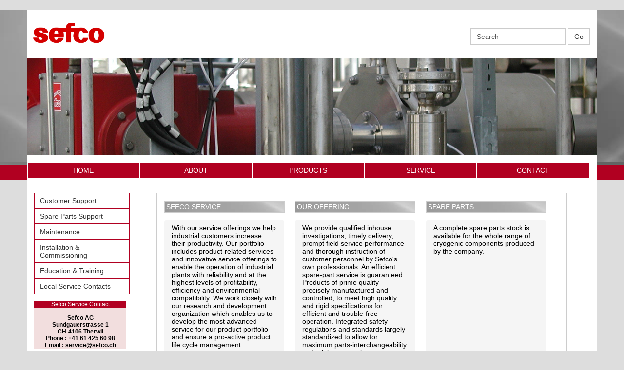

--- FILE ---
content_type: text/html
request_url: http://sefco.ch/aftersales.html
body_size: 15377
content:
<!DOCTYPE html>
<html>
<head>
	<meta charset="utf-8">
	<meta content='width=device-width, initial-scale=1.0, maximum-scale=1.0, user-scalable=0' name='viewport' />
	<meta name="viewport" content="width=device-width" />
	<title>Sefco Aftersale</title>
	<meta name="keywords" content="" />
	<meta name="description" content="" />
	<link href="css/bootstrap.min.css" rel="stylesheet" type="text/css">
	<!-- Custom styles for this template -->
	<link href="css/justified-nav.css" rel="stylesheet" type="text/css">
	<link href="templatemo_style.css" rel="stylesheet" type="text/css">
<style type="text/css">
	#apDiv1 {
	position: absolute;
	left: auto;
	top: 34px;
	width: 126,000px;
	height: 85,000px;
	z-index: 1;
}
    body,td,th {
	font-family: Tahoma, Geneva, sans-serif;
	color: #000;
}
    </style>
<link href="SpryAssets/SpryMenuBarHorizontal.css" rel="stylesheet" type="text/css">
<link href="SpryAssets/SpryMenuBarVertical.css" rel="stylesheet" type="text/css">
<style type="text/css">
body {
	background-image: url(images/stripX.png);
	background-repeat: no-repeat;
}
</style>

	<!-- HTML 5 shim for IE backwards compatibility -->
		<!-- [if lt IE 9]>
		<script src="http://html5shim.googlecode.com/svn/trunk/html5.js">
		</script>
		<![endif]-->

    <script src="SpryAssets/SpryMenuBar.js" type="text/javascript"></script>
    <script>
	// http://glyphicons.com/
	// https://github.com/twbs/bootstrap/issues/9774
	function refresh()
	{
		var container = document.getElementById('contact');
		var masthead = document.getElementById('masthead');
		var content = document.getElementById('content');
		container.removeChild(masthead);
		container.insertBefore(masthead, content);
	}
	</script>
</head>
<body onresize="refresh()">
<div class="visible-lg">
  <table width="1170" border="0" align="center" cellpadding="0" cellspacing="2">
    <tr>
      <td width="582" bgcolor="#FFFFFF"><span class="navbar-header"><a href="#"><img src="images/sefco_logo_Neu.png" alt="" width="150" height="46" class="templatemo_logo"></a></span></td>
      <td width="582" height="99" bgcolor="#FFFFFF">
      
      <form action="searchx.asp" method="get" class="navbar-form navbar-right" onsubmit="return isSearchTermValid( this );">
      <div class="form-group">
		<input type="text" class="form-control" name="searchTerm" value="Search">
        </div>
        <button type="submit" class="btn btn-default" name="Submit">Go</button>
	  </form>
      
      </td>
    </tr>
    <tr>
      <td colspan="2" bgcolor="#FFFFFF"><p><img src="images/header_serv1.png" width="1170" height="200"></p>
      <p>&nbsp;</p></td>
    </tr>
  </table>
</div>
<div id="main_container">
	<div class="container" id="contact">
			<div class="header"></div>
			<div class="masthead" id="masthead"> </div>
      <div class="row" id="content2">
            <div>
              <ul id="MenuBar2" class="MenuBarHorizontal">
                <li><a href="index.html">HOME</a></li>
                <li><a href="about.html">ABOUT</a></li>
                <li><a href="preview.html">PRODUCTS</a></li>
                <li><a href="aftersales.html">SERVICE</a></li>
                <li><a href="contact.html">CONTACT</a></li>
                <p>&nbsp;</p>
              </ul>
            </div>
            <div> </div>
          </div>
      <table width="100%" border="0" cellspacing="2" cellpadding="15">
        <tr>
          <td width="19%" valign="top"><ul id="MenuBar3" class="MenuBarVertical">
            <li><a href="Customer_Support.html">Customer Support</a></li>
            <li><a href="SpareParts_Support.html">Spare Parts Support</a></li>
            <li><a href="Maintenance.html">Maintenance</a></li>
            <li><a href="Commissioning.html">Installation &amp; Commissioning</a></li>
            <li><a href="Training.html">Education &amp; Training</a></li>
            <li><a href="Local_Support.html">Local Service Contacts</a></li>
            </ul>
            <p>&nbsp;</p>
            <div id="content">
              <div>
                <div>
                  <p class="btn-primary">Sefco Service Contact</p>
                </div>
              </div>
              <div>
                <div class="alert-warning">
                  <div class="alert-danger">
                    <p>&nbsp;</p>
                    <p><strong>Sefco AG</strong></p>
                    <p><strong>Sundgauerstrasse 1</strong></p>
                    <p><strong>CH-4106 Therwil</strong></p>
                    <p> <strong>Phone : +41 61 425 60 98</strong></p>
                    <p> <strong>Email : service@sefco.ch</strong></p>
                  </div>
                </div>
                <div></div>
              </div>
            </div></td>
            <td colspan="7" valign="top" style=""><table width="93%" border="0" align="center" cellpadding="0" cellspacing="0">
              <tr>
                <td width="98%" height="74" style="border: thin solid #CCC; color: #000; font-size: 14px;"><table width="98%" border="0" align="center" cellpadding="0" cellspacing="0">
                  <tr>
                    <td colspan="7">&nbsp;                  </td>
                  </tr>
                  <tr>
                    <td width="4">&nbsp;</td>
                    <td width="30%" valign="top" class="visible-lg" style="padding: 3px; margin: 3px; border-top-color: #CCC; border-top-style: solid; border-top-width: thin; border-left-color: #CCC; border-bottom-color: #CCC; border-right-color: #CCC; border-left-style: solid; border-bottom-style: solid; border-right-style: solid; border-left-width: thin; border-bottom-width: thin; border-right-width: thin; color: #FFF;">SEFCO SERVICE</td>
                    <td width="15">&nbsp;</td>
                    <td width="30%" valign="top" class="visible-lg" style="padding: 3px; margin: 3px; border-top-color: #CCC; border-top-style: solid; border-top-width: thin; border-left-color: #CCC; border-bottom-color: #CCC; border-right-color: #CCC; border-left-style: solid; border-bottom-style: solid; border-right-style: solid; border-left-width: thin; border-bottom-width: thin; border-right-width: thin; color: #FFF;">OUR OFFERING</td>
                    <td width="15">&nbsp;</td>
                    <td width="30%" valign="top" class="visible-lg" style="padding: 3px; margin: 3px; border-top-color: #CCC; border-top-style: solid; border-top-width: thin; border-left-color: #CCC; border-bottom-color: #CCC; border-right-color: #CCC; border-left-style: solid; border-bottom-style: solid; border-right-style: solid; border-left-width: thin; border-bottom-width: thin; border-right-width: thin; color: #FFF;">SPARE PARTS
                    
                    <td width="22">&nbsp;</td>
                  </tr>
                  <tr>
                    <td colspan="7">&nbsp;                  </td>
                  </tr>
                  <tr>
                    <td height="252">&nbsp;</td>
                    <td width="30%" rowspan="2" valign="top" class="breadcrumb" style="color: #000">With our service offerings we help industrial customers increase their productivity.  Our portfolio includes product-related services and innovative service offerings to enable the operation of industrial plants with reliability and at the highest levels of profitability, efficiency and environmental compatibility.
          We work closely with our research and development organization which enables us to develop the most advanced service for our product portfolio and ensure a pro-active product life cycle management.</td>
                    <td>&nbsp;</td>
                    <td width="30%" rowspan="2" valign="top" class="breadcrumb" style="color: #000">We provide qualified inhouse investigations, timely delivery, prompt field service performance and thorough instruction of customer personnel by Sefco's own professionals.
            An efficient spare-part service is guaranteed.              Products of prime quality precisely manufactured and controlled, to meet high quality and rigid specifications for efficient and trouble-free operation. Integrated safety regulations and standards largely standardized to allow for maximum parts-interchangeability and minimum required spare-parts thoroughly tested for function and performance.</td>
                    <td>&nbsp;</td>
                    <td width="30%" rowspan="2" valign="top" class="breadcrumb" style="color: #000">A complete spare parts stock is available for the whole range of cryogenic components produced by the company.</td>
                    <td>&nbsp;</td>
                  </tr>
                  <tr>
                    <td height="46">&nbsp;</td>
                    <td>&nbsp;</td>
                    <td>&nbsp;</td>
                    <td>&nbsp;</td>
                  </tr>
                </table>
                  <table width="98%" border="0" align="center" cellpadding="0" cellspacing="0">
                    <tr>
                      <td width="98%" height="24" class="visible-lg" style="color: #FFF">eDoc Store</td>
                      <td width="2%" style="color: #FFF">&nbsp;</td>
                    </tr>
                    <tr>
                      <td>&nbsp;</td>
                      <td>&nbsp;</td>
                    </tr>
                    <tr>
                      <td class="breadcrumb"><span style="color: #000">eDoc Store offers  the ability to download documents via a simple and easy to use web service.The documents are delivered quickly and in a totally secure manner. </span><a href="E-docs/login.asp" style="color: #B10021">Login E-Documents</a></td>
                      <td>&nbsp;</td>
                    </tr>
                    <tr>
                      <td>&nbsp;</td>
                      <td>&nbsp;</td>
                    </tr>
                </table></td>
              </tr>
            </table></td>
        </tr>
        <tr>
        <td valign="top">&nbsp;</td>
        <td width="1" valign="top">&nbsp;</td>
        <td width="270" valign="top">&nbsp;</td>
        <td width="1" valign="top">&nbsp;</td>
        <td width="270" valign="top">&nbsp;</td>
        <td width="1" valign="top">&nbsp;</td>
        <td width="180" valign="top">&nbsp;</td>
        <td width="1" valign="top">&nbsp;</td>
      </tr>
      </table>
      <!-- nav -->
          <div>
		    <div></div>
	  </div>
	  <div class="row"></div>
  </div>
		<footer>
		  <footer>
		    <div class="credit row">
		      <p>&nbsp;</p>
              <table width="1170" border="0" align="center" cellpadding="0" cellspacing="2" style="border-bottom-color: #FFF; border-bottom-style: solid; border-bottom-width: thin; color: #FFF;">
                <tr>
                  <td width="20%" bgcolor="#B10021" style="text-align: left; color: #FFF;"><a href="about.html">ABOUT US</a></td>
                  <td width="20%" bgcolor="#B10021" style="text-align: left; color: #FFF;"><a href="SiteMap.html">SITE MAP</a></td>
                  <td width="20%" bgcolor="#B10021" style="text-align: left; color: #FFF;"><a href="contact.html">CONTACT</a></td>
                  <td width="20%" bgcolor="#B10021" style="text-align: left; color: #FFF;"><a href="aftersales.html">SERVICES</a></td>
                  <td width="20%" bgcolor="#B10021" style="text-align: left; color: #FFF;"><a href="News.html">NEWS</a></td>
                </tr>
                <tr>
                  <td width="20%" bgcolor="#B10021" style="text-align: left">&nbsp;</td>
                  <td width="20%" bgcolor="#B10021" style="text-align: left">&nbsp;</td>
                  <td width="20%" bgcolor="#B10021" style="text-align: left">&nbsp;</td>
                  <td width="20%" bgcolor="#B10021" style="text-align: left">&nbsp;</td>
                  <td width="20%" bgcolor="#B10021" style="text-align: left">&nbsp;</td>
                </tr>
                <tr>
                  <td width="20%" bgcolor="#B10021" style="text-align: left"><a href="Overview.html">Company Overwiev</a></td>
                  <td width="20%" bgcolor="#B10021" style="text-align: left">&nbsp;</td>
                  <td width="20%" bgcolor="#B10021" style="text-align: left"><a href="contact.html">Contact Us</a></td>
                  <td width="20%" bgcolor="#B10021" style="text-align: left"><a href="Customer_Support.html">Customer Support</a></td>
                  <td width="20%" bgcolor="#B10021" style="text-align: left">&nbsp;</td>
                </tr>
                <tr>
                  <td width="20%" bgcolor="#B10021" style="text-align: left"><a href="Certification.html">Certification</a><a href="Kopie.html"></a></td>
                  <td width="20%" bgcolor="#B10021" style="text-align: left">&nbsp;</td>
                  <td width="20%" bgcolor="#B10021" style="text-align: left"><a href="Quotation.html">Request for Quotation</a></td>
                  <td width="20%" bgcolor="#B10021" style="text-align: left"><a href="SpareParts_Support.html">Spare Parts Support</a></td>
                  <td width="20%" bgcolor="#B10021" style="text-align: left"><a href="careers.asp" style="color: #FFFFFF">Jobs</a></td>
                </tr>
                <tr>
                  <td width="20%" bgcolor="#B10021" style="text-align: left">&nbsp;</td>
                  <td width="20%" bgcolor="#B10021" style="text-align: left">&nbsp;</td>
                  <td width="20%" bgcolor="#B10021" style="text-align: left">&nbsp;</td>
                  <td width="20%" bgcolor="#B10021" style="text-align: left"><a href="Maintenance.html">Maintenance</a></td>
                  <td width="20%" bgcolor="#B10021" style="text-align: left">&nbsp;</td>
                </tr>
                <tr>
                  <td width="20%" bgcolor="#B10021" style="text-align: left">&nbsp;</td>
                  <td width="20%" bgcolor="#B10021" style="text-align: left">&nbsp;</td>
                  <td width="20%" bgcolor="#B10021" style="text-align: left">&nbsp;</td>
                  <td width="20%" bgcolor="#B10021" style="text-align: left"><a href="Commissioning.html">Commissioning</a></td>
                  <td width="20%" bgcolor="#B10021" style="text-align: left">&nbsp;</td>
                </tr>
                <tr>
                  <td width="20%" bgcolor="#B10021" style="text-align: left">&nbsp;</td>
                  <td width="20%" bgcolor="#B10021" style="text-align: left">&nbsp;</td>
                  <td width="20%" bgcolor="#B10021" style="text-align: left">&nbsp;</td>
                  <td width="20%" bgcolor="#B10021" style="text-align: left"><a href="E-docs/login.asp" style="color: #FFFFFF">eDoc Store</a></td>
                  <td width="20%" bgcolor="#B10021" style="text-align: left">&nbsp;</td>
                </tr>
              </table>
              <p>&nbsp;</p>
              <div class="col-md-6 col-md-offset-3">
                <div id="templatemo_footer2"> Copyright © 2015 SEFCO AG<a href="#"></a></div>
              </div>
		      <p>&nbsp;</p>
		    </div>
	      </footer>
		</footer>
	</div>
<script type="text/javascript">
var MenuBar2 = new Spry.Widget.MenuBar("MenuBar2", {imgDown:"SpryAssets/SpryMenuBarDownHover.gif", imgRight:"SpryAssets/SpryMenuBarRightHover.gif"});
var MenuBar3 = new Spry.Widget.MenuBar("MenuBar3", {imgRight:"SpryAssets/SpryMenuBarRightHover.gif"});
</script>
</body>
</html>

--- FILE ---
content_type: text/css
request_url: http://sefco.ch/css/justified-nav.css
body_size: 2623
content:
/* modified by templatemo.com */

body {
  padding-top: 20px;
  padding-bottom: 20px;
}

.footer {
  border-top: 1px solid #eee;
  margin-top: 40px;
  padding-top: 40px;
  padding-bottom: 40px;
}

/* Main marketing message and sign up button */
.jumbotron {
  text-align: center;
  background-color: transparent;
}
.jumbotron .btn {
  font-size: 21px;
  padding: 14px 24px;
}

/* Customize the nav-justified links to be fill the entire space of the .navbar */

.nav-justified {
/*  background-color: #eee;*/
/*  border-radius: 5px;*/
  /*border: 1px solid #ccc;*/
}
.nav-justified > li > a {
  margin-bottom: 0;
  padding-top: 15px;
  padding-bottom: 15px;
  color: #777;
  font-weight: bold;
  text-align: center;
  border-bottom: 1px solid #D86E6E;
  background-color: #e5e5e5; /* Old browsers */
  background-repeat: repeat-x; /* Repeat the gradient */
  background-image: -moz-linear-gradient(top, #f5f5f5 0%, #e5e5e5 100%); /* FF3.6+ */
  background-image: -webkit-gradient(linear, left top, left bottom, color-stop(0%,#f5f5f5), color-stop(100%,#e5e5e5)); /* Chrome,Safari4+ */
  background-image: -webkit-linear-gradient(top, #f5f5f5 0%,#e5e5e5 100%); /* Chrome 10+,Safari 5.1+ */
  background-image: -o-linear-gradient(top, #f5f5f5 0%,#e5e5e5 100%); /* Opera 11.10+ */
  filter: progid:DXImageTransform.Microsoft.gradient( startColorstr='#f5f5f5', endColorstr='#e5e5e5',GradientType=0 ); /* IE6-9 */
  background-image: linear-gradient(top, #f5f5f5 0%,#e5e5e5 100%); /* W3C */
}
.nav-justified > .active > a,
.nav-justified > .active > a:hover,
.nav-justified > .active > a:focus {
	color: white;
	background: #D00000;
	background-image: none;
	box-shadow: inset 0 3px 7px rgba(0,0,0,.15);
	font-family: Tahoma, Geneva, sans-serif;
}

/*
.nav-justified > li:first-child > a {
  border-radius: 5px 5px 0 0;
}
*/

.nav-justified > li:last-child > a {
  border-bottom: 1px solid #D86E6E;
}

@media (min-width: 768px) {
  .nav-justified {
	max-height: 52px;
	font-family: Tahoma, Geneva, sans-serif;
  }
  .nav-justified > li > a {
    border-left: 1px solid #D86E6E;
    border-right: 1px solid #620011;
  }
  .nav-justified > li:first-child > a {
    border-left: 0;
   /* border-radius: 5px 0 0 5px;*/
  }
  .nav-justified > li:last-child > a {
   /* border-radius: 0 5px 5px 0;*/
    border-right: 0;
  }
}

/* Responsive: Portrait tablets and up */
@media screen and (min-width: 768px) {
  /* Remove the padding we set earlier */
  .masthead,
  .marketing,
  .footer {
    padding-left: 0;
    padding-right: 0;
  }
}


--- FILE ---
content_type: text/css
request_url: http://sefco.ch/templatemo_style.css
body_size: 5651
content:
/* Credit: http://www.templatemo.com */

body {
	font-family: Tahoma, Geneva, sans-serif;
	background: #ddd;
	overflow-x: hidden;
	font-size: 14px;
	color: #000;	/*carasmo's comment https://github.com/twbs/bootstrap/issues/10711*/
}

h1, h2, h3, h4, h5, h6 {
	margin-bottom: 20px;
	font-family: Tahoma, Geneva, sans-serif;
	font-size: 30px;
	padding-bottom: 2px;
	text-align: left;
}

.templatemo_logo {
	margin: 12px;
	text-align: center;
}

.thumbnail { border-radius: 0px; display: inline-block;	-webkit-transition: none; transition: none; }

.btn { border-radius: 0px; }

.btn-primary {
	background-color: #B10021;
	border-color: #B10021;
	text-align: center;
}

.btn-primary:hover, .btn-primary:focus {
	background-color: #B10021;
	border-color: #B10021;
	font-size: 16px;
}

.nav > li > a:hover {
	background-color: #D00000;
	font-family: Tahoma, Geneva, sans-serif;
}
.nav-justified > li > a { color: white;	background: #B10021; }
.navbar-header h2 { letter-spacing: 2px; padding-left: 20px; }

a {
	color: #000000;
}
a:hover, a:focus {
	color: #FFFFFF;
	text-decoration: underline;
	font-family: Tahoma, Geneva, sans-serif;
}
a.thumbnail:hover, a.thumbnail:focus { border-color: #6F0015; }
a p { margin-top: 10px; }

iframe, object, embed {
	width: 100%;
	border: none;
	margin-bottom: 20px;
}

.left-inner-addon { position: relative; }
.left-inner-addon input, .left-inner-addon textarea { padding-left: 30px; }
.left-inner-addon span { position: absolute; padding: 8px 12px; }

.form-control { border-radius: 0px; }

.form-control:focus {
	border-color: rgba(163, 19, 43, 0.8);
	outline: 0;
	-moz-box-shadow: 0 0 8px rgba(241, 50, 150, 0.6);
	box-shadow: 0 0 8px rgba(241, 50, 150, 0.6) !important;
}

.container {
	margin: 0 auto;
	padding-left: 0px;
	/* [disabled]padding-right: 0px; */
	background: white;
}
.row {
	margin-left: 0px;
	margin-right: 0px;
}

footer.container { padding-right: 0px; padding-left: 0px; padding-top: 20px; }
footer { margin: 0 auto; text-align: center; color: white; }
footer a { color: #FFFFFF; }
footer a:hover {
	color: #FFFFFF;



}

.left { float: left }
.right { float: right }

.credit {
	padding: 10px 0px;
	background: #B10021;
	color: #FFF;
}

#other_downloads { max-width: 920px; margin: 0 auto; }
#other_downloads h3 { padding-left: 20px; padding-bottom: 10px; }

#thumbnails_container, #other_downloads { max-width: 920px; margin: 0 auto; }

.item_container { margin: 0 auto; }

#img_preview {
	margin-top: 0px;
}
#img_preview img {
	margin: 0 auto;
 	margin-top: 20px;
	margin-bottom: 30px;
	background-color: #F8F5F5;
	border: 1px solid #ddd;
	padding: 4px;
}

#img_preview h3 { text-align: center; }
.footer_item { margin-bottom: 15px; }

.section_box {
	border: 1px solid #CCCCCC;
	padding: 1px;
	background: #F6F6F6;
	max-width: 250px;
	min-height: 230px;
	text-align: left;
}

.section_box p, .section_box li { font-size: 1.3rem; line-height: 2em; }
#download_box { float: right; padding-top: 10px; }

.cleaner { clear: both }

/* mobile styles */
@media only screen and (max-width: 480px) {
	h2 { margin-bottom: 5px; }
	.navbar-form { margin-top: 0px; }
	#thumbnails_container { margin-left: 10px; margin-right: 10px; padding-left: 5px; padding-right: 5px; }	
	#thumbnails_container .col-xs-4, #thumbnails_container .col-sm-3, #thumbnails_container .col-md-3 { padding-left: 5px; padding-right: 5px; }	
	#templatemo_footer { margin-bottom: 5px; }
}

/* tablet styles */
@media only screen and (min-width: 481px) and (max-width: 767px) {
	h2 { margin-bottom: 5px; }
	.navbar-form { margin-top: 0px; }
	#thumbnails_container { margin-left: 20px; margin-right: 20px; padding-left: 5px; padding-right: 5px; }	
	#thumbnails_container .col-xs-4, #thumbnails_container .col-sm-3, #thumbnails_container .col-md-3 { padding-left: 10px; padding-right: 10px; }
	#download_box { float: left; padding-top: 10px; margin: 0 auto; }
	.preview_footer_container {	margin-top: 10px; }
	.footer_item { margin-right: 10px; }
	.footer_item:last-child { margin-right: 0px; }
	.section_box { height: 297px; max-width: 230px; }
	#templatemo_footer { margin-bottom: 5px; }
}

/* desktop styles */
@media only screen and (min-width: 768px) and (max-width: 991px) {
	.header{ height: 100px; }
	.navbar-header h2{ margin: 0px; margin-top: 34px; }
	.navbar-form { margin-top: 33px; }
	#thumbnails_container .col-xs-4, #thumbnails_container .col-sm-3, #thumbnails_container .col-md-3 { padding-left: 10px; padding-right: 10px; }
	.preview_footer_container {	margin-top: 30px; }
	.footer_item { margin-right: 15px; }
	.footer_item:last-child { margin-right: 0px; }
	.section_box { height: 297px; max-width: 230px; }
}
@media only screen and (min-width: 992px) and (max-width: 1199px) {
	.header{ margin-left: 30px; height: 100px; }
	.navbar-header h2{ margin: 0px; margin-top: 34px; }
	.navbar-form { margin-top: 33px; }
	#thumbnails_container .col-xs-4, #thumbnails_container .col-sm-3, #thumbnails_container .col-md-3 { padding-left: 10px; padding-right: 10px; }
	.preview_footer_container {	margin-top: 30px; }
}
@media only screen and (min-width: 1200px) {
	.navbar-form { margin-top: 19px; }
	#thumbnails_container .col-xs-4, #thumbnails_container .col-sm-3, #thumbnails_container .col-md-3 { padding-left: 10px; padding-right: 10px; }	
	.preview_footer_container {	margin-top: 66px; }
}
.ns {
}
#main_container #preview table {
	text-align: center;
}
#main_container #preview table tr td {
	text-align: left;
}
td {
}
